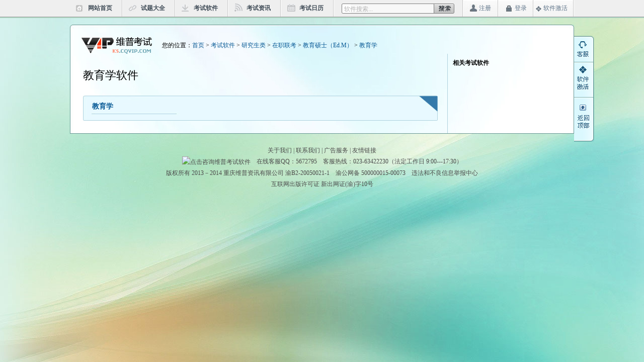

--- FILE ---
content_type: text/html; charset=utf-8
request_url: http://ks.cqvip.com/softclasslist.aspx?id=62513
body_size: 2660
content:
<!DOCTYPE html PUBLIC "-//W3C//DTD XHTML 1.0 Transitional//EN" "http://www.w3.org/TR/xhtml1/DTD/xhtml1-transitional.dtd">
<html xmlns="http://www.w3.org/1999/xhtml">
<head>
<meta http-equiv="Content-Type" content="text/html; charset=utf-8" />
<title>教育学考试软件免费下载-【维普考试】ks.cqvip.com</title>
<meta name="description" content="为教育学考生提供教育学 考试相关的模拟考试软件，免费下载和真题解析模拟自考"/>
<meta name="keywords" content="教育学 考试软件 免费下载"/>
<script type="text/javascript" src="inc/jquery-1.6.1.js"></script>
<script type="text/javascript" src="inc/main.js"></script>
<link href="http://image.cqvip.com/exam/css/base.css" type="text/css" rel="stylesheet"/>
<link href="http://image.cqvip.com/exam/css/software_list.css" type="text/css" rel="stylesheet"/>
</head>

<body>
<div class="topbk">
 <div class="top_1002">
  <div class="top_left">
   <ul>
    <li class="toptb1"><a href="index.aspx">网站首页</a></li>
    <li class="toptb2"><a href="questionclass.aspx">试题大全</a></li>
    <li class="toptb3"><a href="softclass.aspx">考试软件</a></li>
    <li class="toptb4"><a href="channel.aspx">考试资讯</a></li>
    <li class="toptb5"><a href="year.aspx">考试日历</a></li>
   </ul>
  </div>
  <div class="sousuo">
    <input class="input_put02" id="keyword" type="text" value="软件搜索..." onClick="this.value=''" onblur="if (this.value=='') this.value='软件搜索...';"/>
    <input id="search-btn1" class="search-btn1" type="submit" value="" onClick="if($('#keyword').val()!='' && $('#keyword').val()!='软件搜索...') window.location.href='search.aspx?keyword='+$('#keyword').val();">
  </div>
  <div class="top_right" id="loginstatbar">
   <div class="topdj1"><ul><li><a href="login.aspx">注册</a></li></ul></div>
   <div class="topdj2"><ul><li><a href="login.aspx">登录</a></li></ul></div>
   <div class="topdj3"><ul><li><a href="activating.aspx">软件激活</a></li></ul></div>
  </div>
 </div>
</div>
<div class="main_top"><img src="http://image.cqvip.com/exam/images/topbg_01.jpg" /></div>
<div class="mainbk">
 <div class="wz">
<div class="wz_left"><a href="/" title="返回首页"><img src="http://image.cqvip.com/exam/images/detail_07.jpg" /></a></div>
  <div class="wz_right">您的位置：<a href="index.aspx">首页</a> >  <a href="softclass.aspx">考试软件</a> > <a href="softclasslist.aspx?id=57">研究生类</a> > <a href="softclasslist.aspx?id=62466">在职联考</a> > <a href="softclasslist.aspx?id=62511">教育硕士（Ed.M）</a> > <a href="softclasslist.aspx?id=62513">教育学</a></div>
 </div>
 <div class="detail_left">
  <div class="biaoti yahei f22 hei">教育学软件</div>
  

  <div class="fenlei">
   <div class="fenlei_1 f14 bold">教育学 </div>
   <div class="fenlei_2">
    <ul>
    	
    </ul>
   </div>
   <div class="fenlei_3"><img src="http://image.cqvip.com/exam/images/fl_07.jpg" /></div>
  </div>

 </div>
 <div class="detail_right">
	<div class="xiangguan">
	<h5 class="f12 bold">相关考试软件</h5>
 	
	</div>
  
  
 </div> 
</div>
<div class="foot">
<a href="http://www.cqvip.com/corp/about.shtml" target="_blank">关于我们</a> | <a href="http://www.cqvip.com/corp/contactus.shtml" target="_blank">联系我们</a> | <a href="#">广告服务</a> | <a href="#">友情链接</a><br />
<a target="_blank" href="http://wpa.qq.com/msgrd?v=3&uin=5672795&site=qq&menu=yes"><img border="0" src="http://wpa.qq.com/pa?p=2:5672795:52" alt="点击咨询维普考试软件" title="点击咨询维普考试软件"/></a>　在线客服QQ：<a target="_blank" href="http://wpa.qq.com/msgrd?v=3&uin=5672795&site=qq&menu=yes">5672795</a>　客服热线：023-63422230（法定工作日 9:00---17:30）<br />
版权所有 2013－2014 重庆维普资讯有限公司 <a href="https://beian.miit.gov.cn/#/Integrated/recordQuery" target="_blank" >渝B2-20050021-1</a>　渝公网备 500000015-00073　违法和不良信息举报中心<br />
互联网出版许可证 新出网证(渝)字10号
</div>


<script>
	$(document).ready(function(){ 
		var values = "Act=loginstat"
		$.ajax({
		type: "POST",
		url: "ajax.aspx",
		data: values,
		dataType: "json",
		success: function(result){
		    if (result.success)
		    {
		    	$("#loginstatbar").html('<div class="denglu bold"><img src="template/vipks/images/index_11.jpg" width="11" height="12" /> ' + result.nickname + ' <a href="login.aspx?t=0">退出</a></div>');
		    }
		}		
		});
	});	
</script>


<!--统计代码 GOOGLE 和百度的-->
<script type="text/javascript">
var _bdhmProtocol = (("https:" == document.location.protocol) ? " https://" : " http://");
document.write(unescape("%3Cscript src='" + _bdhmProtocol + "hm.baidu.com/h.js%3Ff45fc74515fdab4ab1c05cef40c5d62d' type='text/javascript'%3E%3C/script%3E"));
</script>

<script type="text/javascript">

  var _gaq = _gaq || [];
  _gaq.push(['_setAccount', 'UA-2219013-30']);
  _gaq.push(['_trackPageview']);

  (function() {
    var ga = document.createElement('script'); ga.type = 'text/javascript'; ga.async = true;
    ga.src = ('https:' == document.location.protocol ? 'https://ssl' : 'http://www') + '.google-analytics.com/ga.js';
    var s = document.getElementsByTagName('script')[0]; s.parentNode.insertBefore(ga, s);
  })();

</script>

<div class="floatbar">
<a style="display:block;width:40px;height:70px;margin:0 auto;" title="客服QQ在线咨询" target="_blank" href="http://wpa.qq.com/msgrd?v=3&uin=2047388255&site=qq&menu=yes"></a>
<a style="display:block;width:40px;height:70px;margin:0 auto;" title="软件激活" href="activating.aspx"></a>
<a style="display:block;width:40px;height:80px;margin:0 auto;" title="返回顶部" href="#top"></a>
</div>

</body>
</html>


--- FILE ---
content_type: text/css
request_url: http://image.cqvip.com/exam/css/base.css
body_size: 2515
content:
* html,* html body{_background-attachment:fixed:} 
body, div, dl, dt, dd, ul, ol, li, h1, h2, h3, h4, h5, h6,pre, form, fieldset, input, textarea, p, blockquote, th, td {padding: 0; margin:0;}
body{padding:0 0 30px 0;background:url("../images/bodybg.gif") repeat;_background-attachment: fixed;/* prevent screen flash in IE6 确保滚动条滚动时，元素不闪动*/font-size:12px;font-family:'宋体';color:#000;word-wrap:break-word;word-break:break-all;}
body{background:url("../images/indexbg.jpg") repeat-x center 36px;color:#075995; background-color:#D9F3F0;}﻿
fieldset, img {border:0;vertical-align:middle;}
table {border-collapse: collapse; border-spacing: 0;}
ol, ul {list-style: none;}
address, caption, cite,em, strong, th {font-weight: normal; font-style: normal;}
th,td {text-align: left;}
i,b,strong,em{font-style:normal;}
input,select{vertical-align:middle;}

a{color:#075995; text-decoration:none;}
a:hover{color:#075995;text-decoration:underline;}
a:visited{text-decoration:none;}

/*################字体样式######################*/
.red{color:#ff3000;}
.red a{color:#ff3000; text-decoration:none;}
.red a:hover{color:#ff3000; text-decoration:underline;}
.red1{color:#ff3000;}
.red1 a{color:#ff3000; text-decoration:none;}
.red1 a:hover{color:#ff3000; text-decoration:underline;}
.hui{ color:#4F4F4F;}
.hui1{color:#666;}
.blue{color:#0075c0;}
.green{color:#4B7F00;}
.green a{color:#4B7F00; text-decoration:none;}
.green a:hover{color:#4B7F00; text-decoration:underline;}
.gray{color:#666;}
.black{color:#252525;}
.white{color:white;}
.hei{ color:#000;}
.bold{font-weight:bold;}
.normal{font-weight:normal;}
.f24{font-size:24px;}
.f22{font-size:22px;}
.f20{font-size:20px;}
.f18{font-size:18px;}
.f16{font-size:16px;}
.f14{font-size:14px;}
.f13{font-size:13px;}
.f12{font-size:12px;}
.f11{font-size:11px;}
.f10{font-size:10px;}
.f9{font-size:9px;}
.f8{font-size:8px;}
.hanggao18{line-height:18px;}
.hanggao20{line-height:20px;}
.hanggao22{line-height:22px;}
.hanggao24{line-height:24px;}
.hanggao26{line-height:26px;}
.hanggao28{line-height:28px;}
.hanggao30{line-height:30px;}
.hanggao38{line-height:38px;}
.tahoma{font-family:"Tahoma";}
.song{font-family:"宋体";}
.heiti{font-family:"黑体";}
.yahei{font-family:"微软雅黑";}
.verdana{font-family:"Verdana";}
.a_left{text-align:left;}
.a_right{text-align:right;}
.a_center{text-align:center;}
.block{display:block;}
.float_left{float:left;}
.float_right{float:right;}
.dec_none{text-decoration:none;}
.dec_line{text-decoration:underline;}

.topbk{ width:100%; height:36px;background:url("../images/index_02.jpg") repeat-x;}
.top_1002{ width:1002px; height:36px; margin:auto;}
.top_left{ width:525px; height:33px;float:left;}
.top_left ul{}
.top_left li{ width:105px; height:33px;float:left;background:url("../images/index_04.jpg") no-repeat right 0px; font-weight:bold;line-height:33px;}
.top_left li a{height:33px; color:#424E59;text-decoration:none; display:block;}
.top_left li a:hover{color:red; text-decoration:none;}
.top_left li.toptb1 a { background:url("../images/index_19.jpg") no-repeat 12px 9px;padding-left:36px;}
.top_left li.toptb2 a { background:url("../images/index_21.jpg") no-repeat 12px 9px;padding-left:36px;}
.top_left li.toptb3 a { background:url("../images/index_23.jpg") no-repeat 12px 9px;padding-left:36px;}
.top_left li.toptb4 a { background:url("../images/index_07.jpg") no-repeat 12px 7px;padding-left:36px;}
.top_left li.toptb5 a { background:url("../images/index_09.jpg") no-repeat 12px 7px;padding-left:36px;}
.top_right{ width:222px; height:33px; float:right;}
.top_right a{ color:#5D7388;text-decoration:none;}
.top_right a:hover{color:red; text-decoration:none;}
.topdj1{background:url("../images/index_12.jpg") no-repeat;height:33px;line-height:33px;border-left: solid 1px #C8C8C8; float:left; display:block;}
.topdj2{background:url("../images/index_14.jpg") no-repeat;height:33px; line-height:33px;  float:left; display:block;}
.topdj3{background:url("../images/index_16.jpg") no-repeat;height:33px; line-height:33px;  float:left; display:block;}
.topdj1 li a{ display:block;width:38px;padding-left:32px;}
.topdj2 li a{ display:block;width:37px;padding-left:33px;}
.topdj3 li a{ display:block;width:61px;padding-left:20px;}
.denglu{width:222px; height:33px; line-height:33px; _height:20px;_padding-top:10px; float:right;color:#5D7388; text-align:right;}
.denglu a{color:#424E59; text-decoration:none;}
.denglu a:hover{color:red; text-decoration:none;}

.sousuo{width:224px;height:20px;float:left;margin:7px 0px 0px 15px;background:url("../images/detail_03.jpg") no-repeat;overflow: hidden;}
.input_put02 {border: medium none;height:18px;width:177px;background-color: transparent;float:left;color:#8595A0;padding-top:2px; font-size:12px; color:#B5B5B5; margin-left:5px;}
.search-btn1 {background-position: 0 0;border: 0 none;cursor: pointer;float: left;height:20px;overflow: hidden;text-align: center;width:42px;background-color: transparent;}

.foot{ width:1002px; padding-top:22px; line-height:22px; text-align:center; margin:auto;color: #4B4B4B;}
.foot a{color:#4B4B4B;text-decoration:none;}
.foot a:hover{color:#075995;text-decoration:underline;}

.yeshu{width:689px;margin-top: 10px;margin-bottom:35px;padding: 5px;overflow: hidden;font-size: 12px; color:#000;}
.yeshunum{height:24px;margin:auto;padding-left:60px;}
.yeshunum li{float:left;height:24px; margin:0 5px 0 0;}
.ysshu_bk a{float:left;padding:0px 7px; height:22px;line-height:22px;background:#f5f5f5;border:1px solid #9d9d9d; font-weight:bold;color:#262626;}
.ysshu_bk a:hover{background:white;border:1px solid #fc5000;color:#fc5000;text-decoration:none;}
.yeshunum .current{margin:0 5px; line-height:24px; font-weight:bold;color:#fc5000;}
.yeshunum li span { float:left; height:24px; line-height:24px;}
.zongye{font-weight:bold;height:24px;float:left; line-height:24px; padding:0px 10px 0px 5px;}
input#textfield27{width:24px;padding:0px 3px;height:22px;line-height:22px;border: solid 1px #999999;}
.jiye{ font-weight:bold;}

.floatbar {background: url("../images/kefu.png") repeat scroll 0 0 transparent;height: 211px;left: 50%;margin-left:501px;position: fixed;top: 71px;width:40px;_position: absolute;
_top: expression(documentElement . scrollTop +   95);}

/*相关软件下载*/
.xiangguan {padding:10px 15px 0px 10px;}
.xiangguan h5{ color:#000; height:30px;}
.xiangguan li{line-height:30px;}
.xiangguan_top{padding:0;}
.xiangguan_top p img{ width:46px; height:40px; float:left; margin:0px 10px 10px 0px;}
.xiangxi{ margin:10px 15px 10px 10px; padding-bottom:15px;border-bottom:solid 1px #AFD1DE; color:#6D8485;}
.xiangxi a{ text-decoration:underline;}
.gwy_soft{ display:block; height:24px;}
.gwy_soft1{ line-height:22px;}
.gwy_soft1 a{text-decoration:underline;}
.gwy_soft1 a:hover{text-decoration:underline;}



/*分页样式 - start*/
.page_css {
	
}
.page_css a {
	padding: 4px 6px;
	border: solid 1px #ddd;
	background: #fff;
	text-decoration: none;
	margin-right: 3px;
	margin-left: 3px;
}
.page_css a:visited {
	padding: 4px 6px;
	border: solid 1px #ddd;
	background: #fff;
	text-decoration: none;
}
.page_css a:hover {
	color: #fff;
	background: #0A8EE2;
	border-color: #0A8EE2;
	text-decoration: none;
}
.page_css .nowpage {
	color:#0A8EE2;
	padding: 4px 6px;
	font-weight: bold;
	border: none;
}
/*分页样式 - end*/


--- FILE ---
content_type: text/css
request_url: http://image.cqvip.com/exam/css/software_list.css
body_size: 687
content:
*{ padding:0px; margin:0px; list-style-type:none;}
.main_top{ width:1002px; margin:13px auto auto auto; height:15px;}
.mainbk{width:1000px;height:auto;border-left: solid 1px #689694;border-right:solid 1px #689694; border-bottom:solid 1px #689694;margin:auto;background:url("../images/topbg__03.jpg") no-repeat; background-color:#FFF;overflow:hidden;}
.mainbk1{ width:1000px;background:url("../images/dian.jpg") repeat-y 750px 0px; overflow:hidden;}
.wz{ width:1000px; height:34px; padding-top:9px;}
.wz_left{width:140px; height:34px; float:left; padding:0px 20px 0px 22px;}
.wz_right{ width:735px; float:left; height:25px; padding-top:9px; color:#000;}
.detail_left{ width:749px; border-right: solid 1px #AFD1DE; float:left;}
.detail_left1{ width:750px;float:left;}
.biaoti{padding:28px 15px 30px 25px; height:25px;}
.soft_lb{ padding:0px 22px 25px 25px; height:auto; overflow:hidden;}
.soft_lb dl{clear:both;float:left;width:100%; line-height:30px;}
.soft_lb dt,dd{float:left;}
.soft_lb dt{ font-size:14px;}
.soft_lb dd{ float:right}
.biaoti_1{padding:0px 15px 0px 25px; height:30px;}
.bg_fl{padding:0px 15px 25px 25px; width:709px;}

.fenlei{ margin:0px 0px 25px 25px; width:705px;background:url("../images/fl_03.jpg") no-repeat 0px 0px;}
.fenlei_1{ width:687px; height:43px; line-height:43px; padding-left:18px;}
.fenlei_2{background:url("../images/fl_06.jpg") repeat-y;width:687px; padding:5px 0px 0px 18px; font-size:14px; overflow:hidden;}
.fenlei_2 li{ height:45px;line-height:20px;width:160px; padding:5px 10px 0px 0px; float:left;}
.fenlei_3{ width:705px; height:2px;}

.detail_right{ width:250px; float:left;}












--- FILE ---
content_type: application/javascript
request_url: http://ks.cqvip.com/inc/main.js
body_size: 2395
content:
	$(document).ready(function(){ 
		var values = "Act=loginstat"
		$.ajax({
		type: "POST",
		url: "ajax.aspx",
		data: values,
		dataType: "json",
		success: function(result){
		    if (result.success)
		    {
		    	$("#loginstatbar").html('<div class="denglu bold"><img src="template/vipks/images/index_11.jpg" width="11" height="12" /> ' + result.nickname + ' <a href="login.aspx?t=0">退出</a></div>');
		    }
		}		
		});
	});
	function getQueryValue(QName){
	// 如果链接没有参数，或者链接中不存在我们要获取的参数，直接返回空
	if(location.href.indexOf("?")==-1 || location.href.indexOf(name+'=')==-1)
	{
		return '';
	}
	// 获取链接中参数部分
	var queryString = location.href.substring(location.href.indexOf("?")+1);
	if (queryString.indexOf("#")>-1)
		queryString = queryString.substring(0,queryString.indexOf("#"));
	queryarr = queryString.split("&");
	var returnstr="";
	for (i=0;i<queryarr.length;i++)
	{
		if (queryarr[i].split("=")[0].length>0)
			if (queryarr[i].split("=")[0].replace(/\s/g,"")==QName)
				returnstr = queryarr[i].split("=")[1];
	}
	return returnstr;
}


copy2Clipboard=function(txt){if(window.clipboardData){window.clipboardData.clearData();window.clipboardData.setData("Text",txt);}else if(navigator.userAgent.indexOf("Opera")!=-1){window.location=txt;}else if(window.netscape){try{netscape.security.PrivilegeManager.enablePrivilege("UniversalXPConnect");}catch(e){alert("您的firefox安全限制限制您进行剪贴板操作，请打开’about:config’将signed.applets.codebase_principal_support’设置为true’之后重试，相对路径为firefox根目录/greprefs/all.js");return false;}
var clip=Components.classes['@mozilla.org/widget/clipboard;1'].createInstance(Components.interfaces.nsIClipboard);if(!clip)
return;var trans=Components.classes['@mozilla.org/widget/transferable;1'].createInstance(Components.interfaces.nsITransferable);if(!trans)
return;trans.addDataFlavor('text/unicode');var str=new Object();var len=new Object();var str=Components.classes["@mozilla.org/supports-string;1"].createInstance(Components.interfaces.nsISupportsString);var copytext=txt;str.data=copytext;trans.setTransferData("text/unicode",str,copytext.length*2);var clipid=Components.interfaces.nsIClipboard;if(!clip)
return false;clip.setData(trans,null,clipid.kGlobalClipboard);}}	